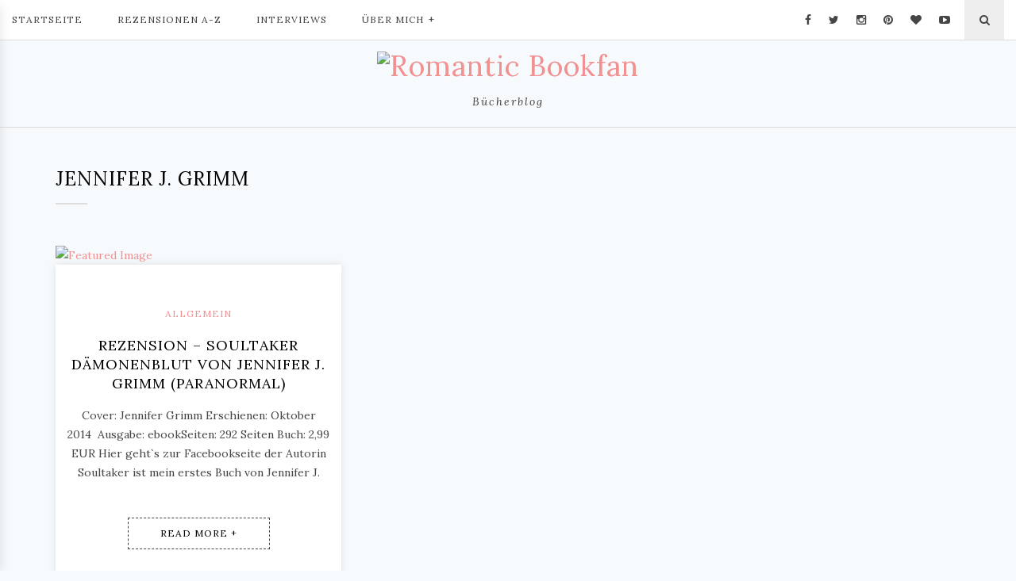

--- FILE ---
content_type: text/html; charset=UTF-8
request_url: https://romanticbookfan.de/tag/jennifer-j-grimm/
body_size: 9232
content:
<!DOCTYPE HTML>
<html lang="de">
<head>
    <meta charset="UTF-8"/>
	<meta http-equiv="X-UA-Compatible" content="IE=edge"/>
	<meta name="viewport" content="width=device-width, initial-scale=1"/>
<meta name='robots' content='index, follow, max-image-preview:large, max-snippet:-1, max-video-preview:-1' />
	<style>img:is([sizes="auto" i], [sizes^="auto," i]) { contain-intrinsic-size: 3000px 1500px }</style>
	
	<!-- This site is optimized with the Yoast SEO plugin v24.2 - https://yoast.com/wordpress/plugins/seo/ -->
	<title>Jennifer J. Grimm Archive - Romantic Bookfan</title>
	<link rel="canonical" href="https://romanticbookfan.de/tag/jennifer-j-grimm/" />
	<meta property="og:locale" content="de_DE" />
	<meta property="og:type" content="article" />
	<meta property="og:title" content="Jennifer J. Grimm Archive - Romantic Bookfan" />
	<meta property="og:url" content="https://romanticbookfan.de/tag/jennifer-j-grimm/" />
	<meta property="og:site_name" content="Romantic Bookfan" />
	<meta name="twitter:card" content="summary_large_image" />
	<script type="application/ld+json" class="yoast-schema-graph">{"@context":"https://schema.org","@graph":[{"@type":"CollectionPage","@id":"https://romanticbookfan.de/tag/jennifer-j-grimm/","url":"https://romanticbookfan.de/tag/jennifer-j-grimm/","name":"Jennifer J. Grimm Archive - Romantic Bookfan","isPartOf":{"@id":"https://romanticbookfan.de/#website"},"primaryImageOfPage":{"@id":"https://romanticbookfan.de/tag/jennifer-j-grimm/#primaryimage"},"image":{"@id":"https://romanticbookfan.de/tag/jennifer-j-grimm/#primaryimage"},"thumbnailUrl":"https://romanticbookfan.de/wp-content/uploads/2014/12/soultaker.jpg","breadcrumb":{"@id":"https://romanticbookfan.de/tag/jennifer-j-grimm/#breadcrumb"},"inLanguage":"de"},{"@type":"ImageObject","inLanguage":"de","@id":"https://romanticbookfan.de/tag/jennifer-j-grimm/#primaryimage","url":"https://romanticbookfan.de/wp-content/uploads/2014/12/soultaker.jpg","contentUrl":"https://romanticbookfan.de/wp-content/uploads/2014/12/soultaker.jpg","width":194,"height":297},{"@type":"BreadcrumbList","@id":"https://romanticbookfan.de/tag/jennifer-j-grimm/#breadcrumb","itemListElement":[{"@type":"ListItem","position":1,"name":"Startseite","item":"https://romanticbookfan.de/"},{"@type":"ListItem","position":2,"name":"Jennifer J. Grimm"}]},{"@type":"WebSite","@id":"https://romanticbookfan.de/#website","url":"https://romanticbookfan.de/","name":"Romantic Bookfan","description":"Bücherblog","potentialAction":[{"@type":"SearchAction","target":{"@type":"EntryPoint","urlTemplate":"https://romanticbookfan.de/?s={search_term_string}"},"query-input":{"@type":"PropertyValueSpecification","valueRequired":true,"valueName":"search_term_string"}}],"inLanguage":"de"}]}</script>
	<!-- / Yoast SEO plugin. -->


<link rel='dns-prefetch' href='//fonts.googleapis.com' />
<link rel="alternate" type="application/rss+xml" title="Romantic Bookfan  &raquo; Feed" href="https://romanticbookfan.de/feed/" />
<link rel="alternate" type="application/rss+xml" title="Romantic Bookfan  &raquo; Kommentar-Feed" href="https://romanticbookfan.de/comments/feed/" />
<link rel="alternate" type="application/rss+xml" title="Romantic Bookfan  &raquo; Jennifer J. Grimm Schlagwort-Feed" href="https://romanticbookfan.de/tag/jennifer-j-grimm/feed/" />
<script type="text/javascript">
/* <![CDATA[ */
window._wpemojiSettings = {"baseUrl":"https:\/\/s.w.org\/images\/core\/emoji\/15.0.3\/72x72\/","ext":".png","svgUrl":"https:\/\/s.w.org\/images\/core\/emoji\/15.0.3\/svg\/","svgExt":".svg","source":{"concatemoji":"https:\/\/romanticbookfan.de\/wp-includes\/js\/wp-emoji-release.min.js?ver=6.7.4"}};
/*! This file is auto-generated */
!function(i,n){var o,s,e;function c(e){try{var t={supportTests:e,timestamp:(new Date).valueOf()};sessionStorage.setItem(o,JSON.stringify(t))}catch(e){}}function p(e,t,n){e.clearRect(0,0,e.canvas.width,e.canvas.height),e.fillText(t,0,0);var t=new Uint32Array(e.getImageData(0,0,e.canvas.width,e.canvas.height).data),r=(e.clearRect(0,0,e.canvas.width,e.canvas.height),e.fillText(n,0,0),new Uint32Array(e.getImageData(0,0,e.canvas.width,e.canvas.height).data));return t.every(function(e,t){return e===r[t]})}function u(e,t,n){switch(t){case"flag":return n(e,"\ud83c\udff3\ufe0f\u200d\u26a7\ufe0f","\ud83c\udff3\ufe0f\u200b\u26a7\ufe0f")?!1:!n(e,"\ud83c\uddfa\ud83c\uddf3","\ud83c\uddfa\u200b\ud83c\uddf3")&&!n(e,"\ud83c\udff4\udb40\udc67\udb40\udc62\udb40\udc65\udb40\udc6e\udb40\udc67\udb40\udc7f","\ud83c\udff4\u200b\udb40\udc67\u200b\udb40\udc62\u200b\udb40\udc65\u200b\udb40\udc6e\u200b\udb40\udc67\u200b\udb40\udc7f");case"emoji":return!n(e,"\ud83d\udc26\u200d\u2b1b","\ud83d\udc26\u200b\u2b1b")}return!1}function f(e,t,n){var r="undefined"!=typeof WorkerGlobalScope&&self instanceof WorkerGlobalScope?new OffscreenCanvas(300,150):i.createElement("canvas"),a=r.getContext("2d",{willReadFrequently:!0}),o=(a.textBaseline="top",a.font="600 32px Arial",{});return e.forEach(function(e){o[e]=t(a,e,n)}),o}function t(e){var t=i.createElement("script");t.src=e,t.defer=!0,i.head.appendChild(t)}"undefined"!=typeof Promise&&(o="wpEmojiSettingsSupports",s=["flag","emoji"],n.supports={everything:!0,everythingExceptFlag:!0},e=new Promise(function(e){i.addEventListener("DOMContentLoaded",e,{once:!0})}),new Promise(function(t){var n=function(){try{var e=JSON.parse(sessionStorage.getItem(o));if("object"==typeof e&&"number"==typeof e.timestamp&&(new Date).valueOf()<e.timestamp+604800&&"object"==typeof e.supportTests)return e.supportTests}catch(e){}return null}();if(!n){if("undefined"!=typeof Worker&&"undefined"!=typeof OffscreenCanvas&&"undefined"!=typeof URL&&URL.createObjectURL&&"undefined"!=typeof Blob)try{var e="postMessage("+f.toString()+"("+[JSON.stringify(s),u.toString(),p.toString()].join(",")+"));",r=new Blob([e],{type:"text/javascript"}),a=new Worker(URL.createObjectURL(r),{name:"wpTestEmojiSupports"});return void(a.onmessage=function(e){c(n=e.data),a.terminate(),t(n)})}catch(e){}c(n=f(s,u,p))}t(n)}).then(function(e){for(var t in e)n.supports[t]=e[t],n.supports.everything=n.supports.everything&&n.supports[t],"flag"!==t&&(n.supports.everythingExceptFlag=n.supports.everythingExceptFlag&&n.supports[t]);n.supports.everythingExceptFlag=n.supports.everythingExceptFlag&&!n.supports.flag,n.DOMReady=!1,n.readyCallback=function(){n.DOMReady=!0}}).then(function(){return e}).then(function(){var e;n.supports.everything||(n.readyCallback(),(e=n.source||{}).concatemoji?t(e.concatemoji):e.wpemoji&&e.twemoji&&(t(e.twemoji),t(e.wpemoji)))}))}((window,document),window._wpemojiSettings);
/* ]]> */
</script>
<style id='wp-emoji-styles-inline-css' type='text/css'>

	img.wp-smiley, img.emoji {
		display: inline !important;
		border: none !important;
		box-shadow: none !important;
		height: 1em !important;
		width: 1em !important;
		margin: 0 0.07em !important;
		vertical-align: -0.1em !important;
		background: none !important;
		padding: 0 !important;
	}
</style>
<link rel='stylesheet' id='wp-block-library-css' href='https://romanticbookfan.de/wp-includes/css/dist/block-library/style.min.css?ver=6.7.4' type='text/css' media='all' />
<style id='classic-theme-styles-inline-css' type='text/css'>
/*! This file is auto-generated */
.wp-block-button__link{color:#fff;background-color:#32373c;border-radius:9999px;box-shadow:none;text-decoration:none;padding:calc(.667em + 2px) calc(1.333em + 2px);font-size:1.125em}.wp-block-file__button{background:#32373c;color:#fff;text-decoration:none}
</style>
<style id='global-styles-inline-css' type='text/css'>
:root{--wp--preset--aspect-ratio--square: 1;--wp--preset--aspect-ratio--4-3: 4/3;--wp--preset--aspect-ratio--3-4: 3/4;--wp--preset--aspect-ratio--3-2: 3/2;--wp--preset--aspect-ratio--2-3: 2/3;--wp--preset--aspect-ratio--16-9: 16/9;--wp--preset--aspect-ratio--9-16: 9/16;--wp--preset--color--black: #000000;--wp--preset--color--cyan-bluish-gray: #abb8c3;--wp--preset--color--white: #ffffff;--wp--preset--color--pale-pink: #f78da7;--wp--preset--color--vivid-red: #cf2e2e;--wp--preset--color--luminous-vivid-orange: #ff6900;--wp--preset--color--luminous-vivid-amber: #fcb900;--wp--preset--color--light-green-cyan: #7bdcb5;--wp--preset--color--vivid-green-cyan: #00d084;--wp--preset--color--pale-cyan-blue: #8ed1fc;--wp--preset--color--vivid-cyan-blue: #0693e3;--wp--preset--color--vivid-purple: #9b51e0;--wp--preset--gradient--vivid-cyan-blue-to-vivid-purple: linear-gradient(135deg,rgba(6,147,227,1) 0%,rgb(155,81,224) 100%);--wp--preset--gradient--light-green-cyan-to-vivid-green-cyan: linear-gradient(135deg,rgb(122,220,180) 0%,rgb(0,208,130) 100%);--wp--preset--gradient--luminous-vivid-amber-to-luminous-vivid-orange: linear-gradient(135deg,rgba(252,185,0,1) 0%,rgba(255,105,0,1) 100%);--wp--preset--gradient--luminous-vivid-orange-to-vivid-red: linear-gradient(135deg,rgba(255,105,0,1) 0%,rgb(207,46,46) 100%);--wp--preset--gradient--very-light-gray-to-cyan-bluish-gray: linear-gradient(135deg,rgb(238,238,238) 0%,rgb(169,184,195) 100%);--wp--preset--gradient--cool-to-warm-spectrum: linear-gradient(135deg,rgb(74,234,220) 0%,rgb(151,120,209) 20%,rgb(207,42,186) 40%,rgb(238,44,130) 60%,rgb(251,105,98) 80%,rgb(254,248,76) 100%);--wp--preset--gradient--blush-light-purple: linear-gradient(135deg,rgb(255,206,236) 0%,rgb(152,150,240) 100%);--wp--preset--gradient--blush-bordeaux: linear-gradient(135deg,rgb(254,205,165) 0%,rgb(254,45,45) 50%,rgb(107,0,62) 100%);--wp--preset--gradient--luminous-dusk: linear-gradient(135deg,rgb(255,203,112) 0%,rgb(199,81,192) 50%,rgb(65,88,208) 100%);--wp--preset--gradient--pale-ocean: linear-gradient(135deg,rgb(255,245,203) 0%,rgb(182,227,212) 50%,rgb(51,167,181) 100%);--wp--preset--gradient--electric-grass: linear-gradient(135deg,rgb(202,248,128) 0%,rgb(113,206,126) 100%);--wp--preset--gradient--midnight: linear-gradient(135deg,rgb(2,3,129) 0%,rgb(40,116,252) 100%);--wp--preset--font-size--small: 13px;--wp--preset--font-size--medium: 20px;--wp--preset--font-size--large: 36px;--wp--preset--font-size--x-large: 42px;--wp--preset--spacing--20: 0.44rem;--wp--preset--spacing--30: 0.67rem;--wp--preset--spacing--40: 1rem;--wp--preset--spacing--50: 1.5rem;--wp--preset--spacing--60: 2.25rem;--wp--preset--spacing--70: 3.38rem;--wp--preset--spacing--80: 5.06rem;--wp--preset--shadow--natural: 6px 6px 9px rgba(0, 0, 0, 0.2);--wp--preset--shadow--deep: 12px 12px 50px rgba(0, 0, 0, 0.4);--wp--preset--shadow--sharp: 6px 6px 0px rgba(0, 0, 0, 0.2);--wp--preset--shadow--outlined: 6px 6px 0px -3px rgba(255, 255, 255, 1), 6px 6px rgba(0, 0, 0, 1);--wp--preset--shadow--crisp: 6px 6px 0px rgba(0, 0, 0, 1);}:where(.is-layout-flex){gap: 0.5em;}:where(.is-layout-grid){gap: 0.5em;}body .is-layout-flex{display: flex;}.is-layout-flex{flex-wrap: wrap;align-items: center;}.is-layout-flex > :is(*, div){margin: 0;}body .is-layout-grid{display: grid;}.is-layout-grid > :is(*, div){margin: 0;}:where(.wp-block-columns.is-layout-flex){gap: 2em;}:where(.wp-block-columns.is-layout-grid){gap: 2em;}:where(.wp-block-post-template.is-layout-flex){gap: 1.25em;}:where(.wp-block-post-template.is-layout-grid){gap: 1.25em;}.has-black-color{color: var(--wp--preset--color--black) !important;}.has-cyan-bluish-gray-color{color: var(--wp--preset--color--cyan-bluish-gray) !important;}.has-white-color{color: var(--wp--preset--color--white) !important;}.has-pale-pink-color{color: var(--wp--preset--color--pale-pink) !important;}.has-vivid-red-color{color: var(--wp--preset--color--vivid-red) !important;}.has-luminous-vivid-orange-color{color: var(--wp--preset--color--luminous-vivid-orange) !important;}.has-luminous-vivid-amber-color{color: var(--wp--preset--color--luminous-vivid-amber) !important;}.has-light-green-cyan-color{color: var(--wp--preset--color--light-green-cyan) !important;}.has-vivid-green-cyan-color{color: var(--wp--preset--color--vivid-green-cyan) !important;}.has-pale-cyan-blue-color{color: var(--wp--preset--color--pale-cyan-blue) !important;}.has-vivid-cyan-blue-color{color: var(--wp--preset--color--vivid-cyan-blue) !important;}.has-vivid-purple-color{color: var(--wp--preset--color--vivid-purple) !important;}.has-black-background-color{background-color: var(--wp--preset--color--black) !important;}.has-cyan-bluish-gray-background-color{background-color: var(--wp--preset--color--cyan-bluish-gray) !important;}.has-white-background-color{background-color: var(--wp--preset--color--white) !important;}.has-pale-pink-background-color{background-color: var(--wp--preset--color--pale-pink) !important;}.has-vivid-red-background-color{background-color: var(--wp--preset--color--vivid-red) !important;}.has-luminous-vivid-orange-background-color{background-color: var(--wp--preset--color--luminous-vivid-orange) !important;}.has-luminous-vivid-amber-background-color{background-color: var(--wp--preset--color--luminous-vivid-amber) !important;}.has-light-green-cyan-background-color{background-color: var(--wp--preset--color--light-green-cyan) !important;}.has-vivid-green-cyan-background-color{background-color: var(--wp--preset--color--vivid-green-cyan) !important;}.has-pale-cyan-blue-background-color{background-color: var(--wp--preset--color--pale-cyan-blue) !important;}.has-vivid-cyan-blue-background-color{background-color: var(--wp--preset--color--vivid-cyan-blue) !important;}.has-vivid-purple-background-color{background-color: var(--wp--preset--color--vivid-purple) !important;}.has-black-border-color{border-color: var(--wp--preset--color--black) !important;}.has-cyan-bluish-gray-border-color{border-color: var(--wp--preset--color--cyan-bluish-gray) !important;}.has-white-border-color{border-color: var(--wp--preset--color--white) !important;}.has-pale-pink-border-color{border-color: var(--wp--preset--color--pale-pink) !important;}.has-vivid-red-border-color{border-color: var(--wp--preset--color--vivid-red) !important;}.has-luminous-vivid-orange-border-color{border-color: var(--wp--preset--color--luminous-vivid-orange) !important;}.has-luminous-vivid-amber-border-color{border-color: var(--wp--preset--color--luminous-vivid-amber) !important;}.has-light-green-cyan-border-color{border-color: var(--wp--preset--color--light-green-cyan) !important;}.has-vivid-green-cyan-border-color{border-color: var(--wp--preset--color--vivid-green-cyan) !important;}.has-pale-cyan-blue-border-color{border-color: var(--wp--preset--color--pale-cyan-blue) !important;}.has-vivid-cyan-blue-border-color{border-color: var(--wp--preset--color--vivid-cyan-blue) !important;}.has-vivid-purple-border-color{border-color: var(--wp--preset--color--vivid-purple) !important;}.has-vivid-cyan-blue-to-vivid-purple-gradient-background{background: var(--wp--preset--gradient--vivid-cyan-blue-to-vivid-purple) !important;}.has-light-green-cyan-to-vivid-green-cyan-gradient-background{background: var(--wp--preset--gradient--light-green-cyan-to-vivid-green-cyan) !important;}.has-luminous-vivid-amber-to-luminous-vivid-orange-gradient-background{background: var(--wp--preset--gradient--luminous-vivid-amber-to-luminous-vivid-orange) !important;}.has-luminous-vivid-orange-to-vivid-red-gradient-background{background: var(--wp--preset--gradient--luminous-vivid-orange-to-vivid-red) !important;}.has-very-light-gray-to-cyan-bluish-gray-gradient-background{background: var(--wp--preset--gradient--very-light-gray-to-cyan-bluish-gray) !important;}.has-cool-to-warm-spectrum-gradient-background{background: var(--wp--preset--gradient--cool-to-warm-spectrum) !important;}.has-blush-light-purple-gradient-background{background: var(--wp--preset--gradient--blush-light-purple) !important;}.has-blush-bordeaux-gradient-background{background: var(--wp--preset--gradient--blush-bordeaux) !important;}.has-luminous-dusk-gradient-background{background: var(--wp--preset--gradient--luminous-dusk) !important;}.has-pale-ocean-gradient-background{background: var(--wp--preset--gradient--pale-ocean) !important;}.has-electric-grass-gradient-background{background: var(--wp--preset--gradient--electric-grass) !important;}.has-midnight-gradient-background{background: var(--wp--preset--gradient--midnight) !important;}.has-small-font-size{font-size: var(--wp--preset--font-size--small) !important;}.has-medium-font-size{font-size: var(--wp--preset--font-size--medium) !important;}.has-large-font-size{font-size: var(--wp--preset--font-size--large) !important;}.has-x-large-font-size{font-size: var(--wp--preset--font-size--x-large) !important;}
:where(.wp-block-post-template.is-layout-flex){gap: 1.25em;}:where(.wp-block-post-template.is-layout-grid){gap: 1.25em;}
:where(.wp-block-columns.is-layout-flex){gap: 2em;}:where(.wp-block-columns.is-layout-grid){gap: 2em;}
:root :where(.wp-block-pullquote){font-size: 1.5em;line-height: 1.6;}
</style>
<link rel='stylesheet' id='contact-form-7-css' href='https://romanticbookfan.de/wp-content/plugins/contact-form-7/includes/css/styles.css?ver=6.0.3' type='text/css' media='all' />
<link rel='stylesheet' id='ppress-frontend-css' href='https://romanticbookfan.de/wp-content/plugins/wp-user-avatar/assets/css/frontend.min.css?ver=4.15.21' type='text/css' media='all' />
<link rel='stylesheet' id='ppress-flatpickr-css' href='https://romanticbookfan.de/wp-content/plugins/wp-user-avatar/assets/flatpickr/flatpickr.min.css?ver=4.15.21' type='text/css' media='all' />
<link rel='stylesheet' id='ppress-select2-css' href='https://romanticbookfan.de/wp-content/plugins/wp-user-avatar/assets/select2/select2.min.css?ver=6.7.4' type='text/css' media='all' />
<link rel='stylesheet' id='lauren-googlefonts-css' href='https://fonts.googleapis.com/css?family=Lora%3A400%2C400i%2C700&#038;subset=latin%2Clatin-ext' type='text/css' media='all' />
<link rel='stylesheet' id='bootstrap-css' href='https://romanticbookfan.de/wp-content/themes/lauren/libs/bootstrap/css/bootstrap.min.css?ver=6.7.4' type='text/css' media='all' />
<link rel='stylesheet' id='font-awesome-css' href='https://romanticbookfan.de/wp-content/themes/lauren/libs/font-awesome/css/font-awesome.min.css?ver=6.7.4' type='text/css' media='all' />
<link rel='stylesheet' id='chosen-min-css' href='https://romanticbookfan.de/wp-content/themes/lauren/libs/chosen/chosen.min.css?ver=6.7.4' type='text/css' media='all' />
<link rel='stylesheet' id='owl-carousel-css' href='https://romanticbookfan.de/wp-content/themes/lauren/libs/owl/owl.carousel.css?ver=6.7.4' type='text/css' media='all' />
<link rel='stylesheet' id='lauren-style-css' href='https://romanticbookfan.de/wp-content/themes/lauren/style.css?ver=6.7.4' type='text/css' media='all' />
<style id='lauren-style-inline-css' type='text/css'>

            .site-branding {
                padding-top: 10px;
            }
            .site-branding {
                padding-bottom: 20px;
            }Element {
}
.promobox-item .link-promobox {
    letter-spacing: 1px;
    text-transform: uppercase;
    padding: 10px 20px;
    position: absolute;
    left: 50%;
    top: 50%;
    -webkit-transform: translateX(-50%) translateY(-50%);
    -ms-transform: translateX(-50%) translateY(-50%);
    -o-transform: translateX(-50%) translateY(-50%);
    transform: translateX(-50%) translateY(-50%);
    -webkit-transition: all 0.5s ease 0s;
    -o-transition: all 0.5s ease 0s;
    transition: all 0.5s ease 0s;
    z-index: 2;
    color: #000;
    background: #fff;
    padding: 8px 30px;
    white-space: nowrap;
  
}
</style>
<link rel='stylesheet' id='wpgdprc-front-css-css' href='https://romanticbookfan.de/wp-content/plugins/wp-gdpr-compliance/Assets/css/front.css?ver=1707400524' type='text/css' media='all' />
<style id='wpgdprc-front-css-inline-css' type='text/css'>
:root{--wp-gdpr--bar--background-color: #000000;--wp-gdpr--bar--color: #ffffff;--wp-gdpr--button--background-color: #000000;--wp-gdpr--button--background-color--darken: #000000;--wp-gdpr--button--color: #ffffff;}
</style>
<script type="text/javascript" src="https://romanticbookfan.de/wp-includes/js/jquery/jquery.min.js?ver=3.7.1" id="jquery-core-js"></script>
<script type="text/javascript" src="https://romanticbookfan.de/wp-includes/js/jquery/jquery-migrate.min.js?ver=3.4.1" id="jquery-migrate-js"></script>
<script type="text/javascript" src="https://romanticbookfan.de/wp-content/plugins/revslider/public/assets/js/rbtools.min.js?ver=6.6.15" async id="tp-tools-js"></script>
<script type="text/javascript" src="https://romanticbookfan.de/wp-content/plugins/revslider/public/assets/js/rs6.min.js?ver=6.6.15" async id="revmin-js"></script>
<script type="text/javascript" src="https://romanticbookfan.de/wp-content/plugins/wp-user-avatar/assets/flatpickr/flatpickr.min.js?ver=4.15.21" id="ppress-flatpickr-js"></script>
<script type="text/javascript" src="https://romanticbookfan.de/wp-content/plugins/wp-user-avatar/assets/select2/select2.min.js?ver=4.15.21" id="ppress-select2-js"></script>
<script type="text/javascript" id="wpgdprc-front-js-js-extra">
/* <![CDATA[ */
var wpgdprcFront = {"ajaxUrl":"https:\/\/romanticbookfan.de\/wp-admin\/admin-ajax.php","ajaxNonce":"446172dead","ajaxArg":"security","pluginPrefix":"wpgdprc","blogId":"1","isMultiSite":"","locale":"de_DE","showSignUpModal":"","showFormModal":"","cookieName":"wpgdprc-consent","consentVersion":"","path":"\/","prefix":"wpgdprc"};
/* ]]> */
</script>
<script type="text/javascript" src="https://romanticbookfan.de/wp-content/plugins/wp-gdpr-compliance/Assets/js/front.min.js?ver=1707400524" id="wpgdprc-front-js-js"></script>
<link rel="https://api.w.org/" href="https://romanticbookfan.de/wp-json/" /><link rel="alternate" title="JSON" type="application/json" href="https://romanticbookfan.de/wp-json/wp/v2/tags/608" /><link rel="EditURI" type="application/rsd+xml" title="RSD" href="https://romanticbookfan.de/xmlrpc.php?rsd" />
<meta name="generator" content="WordPress 6.7.4" />
<style type="text/css">.recentcomments a{display:inline !important;padding:0 !important;margin:0 !important;}</style><style type="text/css" id="custom-background-css">
body.custom-background { background-color: #f7fafc; }
</style>
	<meta name="generator" content="Powered by Slider Revolution 6.6.15 - responsive, Mobile-Friendly Slider Plugin for WordPress with comfortable drag and drop interface." />
<link rel="icon" href="https://romanticbookfan.de/wp-content/uploads/2018/05/cropped-bloghintergrund-512-512-32x32.jpg" sizes="32x32" />
<link rel="icon" href="https://romanticbookfan.de/wp-content/uploads/2018/05/cropped-bloghintergrund-512-512-192x192.jpg" sizes="192x192" />
<link rel="apple-touch-icon" href="https://romanticbookfan.de/wp-content/uploads/2018/05/cropped-bloghintergrund-512-512-180x180.jpg" />
<meta name="msapplication-TileImage" content="https://romanticbookfan.de/wp-content/uploads/2018/05/cropped-bloghintergrund-512-512-270x270.jpg" />
<script>function setREVStartSize(e){
			//window.requestAnimationFrame(function() {
				window.RSIW = window.RSIW===undefined ? window.innerWidth : window.RSIW;
				window.RSIH = window.RSIH===undefined ? window.innerHeight : window.RSIH;
				try {
					var pw = document.getElementById(e.c).parentNode.offsetWidth,
						newh;
					pw = pw===0 || isNaN(pw) || (e.l=="fullwidth" || e.layout=="fullwidth") ? window.RSIW : pw;
					e.tabw = e.tabw===undefined ? 0 : parseInt(e.tabw);
					e.thumbw = e.thumbw===undefined ? 0 : parseInt(e.thumbw);
					e.tabh = e.tabh===undefined ? 0 : parseInt(e.tabh);
					e.thumbh = e.thumbh===undefined ? 0 : parseInt(e.thumbh);
					e.tabhide = e.tabhide===undefined ? 0 : parseInt(e.tabhide);
					e.thumbhide = e.thumbhide===undefined ? 0 : parseInt(e.thumbhide);
					e.mh = e.mh===undefined || e.mh=="" || e.mh==="auto" ? 0 : parseInt(e.mh,0);
					if(e.layout==="fullscreen" || e.l==="fullscreen")
						newh = Math.max(e.mh,window.RSIH);
					else{
						e.gw = Array.isArray(e.gw) ? e.gw : [e.gw];
						for (var i in e.rl) if (e.gw[i]===undefined || e.gw[i]===0) e.gw[i] = e.gw[i-1];
						e.gh = e.el===undefined || e.el==="" || (Array.isArray(e.el) && e.el.length==0)? e.gh : e.el;
						e.gh = Array.isArray(e.gh) ? e.gh : [e.gh];
						for (var i in e.rl) if (e.gh[i]===undefined || e.gh[i]===0) e.gh[i] = e.gh[i-1];
											
						var nl = new Array(e.rl.length),
							ix = 0,
							sl;
						e.tabw = e.tabhide>=pw ? 0 : e.tabw;
						e.thumbw = e.thumbhide>=pw ? 0 : e.thumbw;
						e.tabh = e.tabhide>=pw ? 0 : e.tabh;
						e.thumbh = e.thumbhide>=pw ? 0 : e.thumbh;
						for (var i in e.rl) nl[i] = e.rl[i]<window.RSIW ? 0 : e.rl[i];
						sl = nl[0];
						for (var i in nl) if (sl>nl[i] && nl[i]>0) { sl = nl[i]; ix=i;}
						var m = pw>(e.gw[ix]+e.tabw+e.thumbw) ? 1 : (pw-(e.tabw+e.thumbw)) / (e.gw[ix]);
						newh =  (e.gh[ix] * m) + (e.tabh + e.thumbh);
					}
					var el = document.getElementById(e.c);
					if (el!==null && el) el.style.height = newh+"px";
					el = document.getElementById(e.c+"_wrapper");
					if (el!==null && el) {
						el.style.height = newh+"px";
						el.style.display = "block";
					}
				} catch(e){
					console.log("Failure at Presize of Slider:" + e)
				}
			//});
		  };</script>
	<!-- Global site tag (gtag.js) - Google Analytics -->
<script async src="https://www.googletagmanager.com/gtag/js?id=UA-33478456-1"></script>
<script>
  window.dataLayer = window.dataLayer || [];
  function gtag(){dataLayer.push(arguments);}
  gtag('js', new Date());

gtag('config', 'UA-33478456-1', { 'anonymize_ip': true });
</script>
	</head>
<body class="archive tag tag-jennifer-j-grimm tag-608 custom-background">    
    <header id="lauren-header" class="header"> 
        <div class="header-wrapper">
            <div class="wrapper-container">
                <div class="row">
                    <div class="col-md-9 col-sm-2 col-xs-2 header-left">
                        <div class="lauren-menu-top">
                            <a href="javascript:void(0)" class="toggle-mainmenu">
                                <i class="fa fa-bars" aria-hidden="true"></i>
                            </a>
                            <div id="nav-wrapper" class="nav-main">
                                <ul id="menu-menu" class="clone-main-menu main-menu"><li id="menu-item-14614" class="menu-item menu-item-type-custom menu-item-object-custom menu-item-home menu-item-14614"><a title="Startseite" href="https://romanticbookfan.de/">Startseite</a></li>
<li id="menu-item-14622" class="menu-item menu-item-type-post_type menu-item-object-page menu-item-14622"><a title="Rezensionen A-Z" href="https://romanticbookfan.de/rezensionen-nach-alphabet/">Rezensionen A-Z</a></li>
<li id="menu-item-14620" class="menu-item menu-item-type-post_type menu-item-object-page menu-item-14620"><a title="Interviews" href="https://romanticbookfan.de/interviews/">Interviews</a></li>
<li id="menu-item-14623" class="menu-item menu-item-type-post_type menu-item-object-page menu-item-has-children menu-item-14623 dropdown"><a title="Über mich" href="https://romanticbookfan.de/ueber-mich/" data-toggle="dropdown" class="dropdown-toggle" aria-haspopup="true">Über mich <span class="caret"></span></a>
<ul role="menu" class="sub-menu">
	<li id="menu-item-14916" class="menu-item menu-item-type-post_type menu-item-object-page menu-item-14916"><a title="Kontaktformular" href="https://romanticbookfan.de/ueber-mich/kontaktformular/">Kontaktformular</a></li>
</ul>
</li>
</ul>                            </div>
                        </div>
                    </div>
                    <div class="col-md-3 col-sm-10 col-xs-10 header-right">
                                                <div class="search-header">
                            <span class="touch-search"><i class="fa fa-search"></i></span>
                            <div class="search-box">
                                <div class="inner-search">
                                    <span class="close-touch"><i class="fa fa-close"></i></span>
                                    <form role="search" method="get" class="searchform" action="https://romanticbookfan.de/">
	<input type="text" class="text" placeholder="Hier Suchwort eingeben &amp; Enter drücken." name="s" />
</form>                   
                                </div>
                            </div>
                        </div>
                                                                        <div class="socials-header">
                            <a class="social-icon" href="https://www.facebook.com/romanticbookfan/" target="_blank"><i class="fa fa-facebook"></i></a>                            <a class="social-icon" href="https://twitter.com/fantasybookfan" target="_blank"><i class="fa fa-twitter"></i></a>                            <a class="social-icon" href="https://www.instagram.com/romantic_bookfan/" target="_blank"><i class="fa fa-instagram"></i></a>                            <a class="social-icon" href="https://www.pinterest.de/romanticbookfan/" target="_blank"><i class="fa fa-pinterest"></i></a>                            <a class="social-icon" href="https://www.bloglovin.com/blogs/romantic-book-fan-4086837" target="_blank"><i class="fa fa-heart"></i></a>                                                                                    <a class="social-icon" href="https://www.youtube.com/channel/UCoZ37ODxBgwlOC8-A8jIHjQ" target="_blank"><i class="fa fa-youtube-play"></i></a>                                                                                                            </div>
                                            </div>
                </div>
            </div>
        </div>
        <div class="site-branding">
            <div class="wrapper-container">
                <h1 class="logo">
                                        <a href="https://romanticbookfan.de/"><img src="https://romanticbookfan.de/wp-content/uploads/2019/01/header-jan19-png.png" alt="Romantic Bookfan " /></a>
                </h1>
		                                    				<p class="site-description">Bücherblog</p>
    			            </div>
        </div><!-- .site-branding -->
    </header>
    <div id="lauren-primary"  class="no_menu_sticky">
		<div class="main-contaier">
    <div class="container">
        <div class="archive-box main-blog">
                    <h3>Jennifer J. Grimm</h3>
                </div>
        <div class="row">
            <div class="col-md-12">
            <div class="lauren-blogs blog-grid grid-3col">
    <div class="row">
        
        <article class="item-blog col-md-4 col-sm-6 post-1199 post type-post status-publish format-standard has-post-thumbnail hentry category-allgemein tag-4-5-kleeblaetter tag-ebook tag-jennifer-j-grimm tag-paranormal tag-rezension">
                            <div class="post-format post-standard">
                    <a href="https://romanticbookfan.de/2014/12/rezension-soultaker-daemonenblu/"><img src="https://romanticbookfan.de/wp-content/uploads/2014/12/soultaker.jpg" alt="Featured Image" /></a>
            </div>
                <div class="post-info">
                                <div class="post-cat"><a href="https://romanticbookfan.de/category/allgemein/" rel="category tag">Allgemein</a></div>
                                <h3 class="post-title"><a href="https://romanticbookfan.de/2014/12/rezension-soultaker-daemonenblu/">Rezension &#8211; Soultaker Dämonenblut von Jennifer J. Grimm (paranormal)</a></h3>
                <div class="post-content">Cover: Jennifer Grimm Erschienen: Oktober 2014&nbsp; Ausgabe: ebookSeiten: 292 Seiten Buch: 2,99 EUR&nbsp;Hier geht`s zur Facebookseite der Autorin Soultaker ist mein erstes Buch von Jennifer J. </div>
                <a class="readmore" href="https://romanticbookfan.de/2014/12/rezension-soultaker-daemonenblu/">Read More +</a>
            </div>
        </article>
        </div>
</div>


            </div>
                    </div>
    </div>
</div>
    </div><!-- #lauren-primary -->
    <footer id="lauren-footer">
        <div class="container">
                        <div class="instagram-footer">
                <div id="custom_html-3" class="widget_text widget widget_custom_html"><h4 class="widgettitle">Instagram</h4><div class="textwidget custom-html-widget"><!-- SnapWidget -->
<script src="https://snapwidget.com/js/snapwidget.js"></script>
<iframe src="https://snapwidget.com/embed/535716" class="snapwidget-widget" allowtransparency="true" frameborder="0" scrolling="no" style="border:none; overflow:hidden;  width:100%; "></iframe></div></div>            </div>
                                    <div class="social-footer">
                <a class="social-icon" href="https://www.facebook.com/romanticbookfan/" target="_blank"><i class="fa fa-facebook"></i>Facebook</a>                <a class="social-icon" href="https://twitter.com/fantasybookfan" target="_blank"><i class="fa fa-twitter"></i>Twitter</a>                <a class="social-icon" href="https://www.instagram.com/romantic_bookfan/" target="_blank"><i class="fa fa-instagram"></i>Instagram</a>                <a class="social-icon" href="https://www.pinterest.de/romanticbookfan/" target="_blank"><i class="fa fa-pinterest"></i>Pinterest</a>                <a class="social-icon" href="https://www.bloglovin.com/blogs/romantic-book-fan-4086837" target="_blank"><i class="fa fa-heart"></i>Bloglovin</a>                                <a class="social-icon" href="https://www.youtube.com/channel/UCoZ37ODxBgwlOC8-A8jIHjQ" target="_blank"><i class="fa fa-youtube-play"></i>Youtube</a>                                                                            </div>
                                        <div class="text-copyright"><p><a href="/impressum/">Impressum</a> | <a href="/datenschutzerklaerung/"> Datenschutz</a> | <a href="/ueber-mich/kontaktformular/"> Kontaktformular</a></p></div>
                    </div>
    </footer>
    
		<script>
			window.RS_MODULES = window.RS_MODULES || {};
			window.RS_MODULES.modules = window.RS_MODULES.modules || {};
			window.RS_MODULES.waiting = window.RS_MODULES.waiting || [];
			window.RS_MODULES.defered = false;
			window.RS_MODULES.moduleWaiting = window.RS_MODULES.moduleWaiting || {};
			window.RS_MODULES.type = 'compiled';
		</script>
		<link rel='stylesheet' id='rs-plugin-settings-css' href='https://romanticbookfan.de/wp-content/plugins/revslider/public/assets/css/rs6.css?ver=6.6.15' type='text/css' media='all' />
<style id='rs-plugin-settings-inline-css' type='text/css'>
#rs-demo-id {}
</style>
<script type="text/javascript" src="https://romanticbookfan.de/wp-includes/js/dist/hooks.min.js?ver=4d63a3d491d11ffd8ac6" id="wp-hooks-js"></script>
<script type="text/javascript" src="https://romanticbookfan.de/wp-includes/js/dist/i18n.min.js?ver=5e580eb46a90c2b997e6" id="wp-i18n-js"></script>
<script type="text/javascript" id="wp-i18n-js-after">
/* <![CDATA[ */
wp.i18n.setLocaleData( { 'text direction\u0004ltr': [ 'ltr' ] } );
/* ]]> */
</script>
<script type="text/javascript" src="https://romanticbookfan.de/wp-content/plugins/contact-form-7/includes/swv/js/index.js?ver=6.0.3" id="swv-js"></script>
<script type="text/javascript" id="contact-form-7-js-translations">
/* <![CDATA[ */
( function( domain, translations ) {
	var localeData = translations.locale_data[ domain ] || translations.locale_data.messages;
	localeData[""].domain = domain;
	wp.i18n.setLocaleData( localeData, domain );
} )( "contact-form-7", {"translation-revision-date":"2025-02-03 17:24:24+0000","generator":"GlotPress\/4.0.1","domain":"messages","locale_data":{"messages":{"":{"domain":"messages","plural-forms":"nplurals=2; plural=n != 1;","lang":"de"},"This contact form is placed in the wrong place.":["Dieses Kontaktformular wurde an der falschen Stelle platziert."],"Error:":["Fehler:"]}},"comment":{"reference":"includes\/js\/index.js"}} );
/* ]]> */
</script>
<script type="text/javascript" id="contact-form-7-js-before">
/* <![CDATA[ */
var wpcf7 = {
    "api": {
        "root": "https:\/\/romanticbookfan.de\/wp-json\/",
        "namespace": "contact-form-7\/v1"
    }
};
/* ]]> */
</script>
<script type="text/javascript" src="https://romanticbookfan.de/wp-content/plugins/contact-form-7/includes/js/index.js?ver=6.0.3" id="contact-form-7-js"></script>
<script type="text/javascript" id="ppress-frontend-script-js-extra">
/* <![CDATA[ */
var pp_ajax_form = {"ajaxurl":"https:\/\/romanticbookfan.de\/wp-admin\/admin-ajax.php","confirm_delete":"Are you sure?","deleting_text":"Deleting...","deleting_error":"An error occurred. Please try again.","nonce":"1e728de12a","disable_ajax_form":"false","is_checkout":"0","is_checkout_tax_enabled":"0","is_checkout_autoscroll_enabled":"true"};
/* ]]> */
</script>
<script type="text/javascript" src="https://romanticbookfan.de/wp-content/plugins/wp-user-avatar/assets/js/frontend.min.js?ver=4.15.21" id="ppress-frontend-script-js"></script>
<script type="text/javascript" src="https://romanticbookfan.de/wp-content/themes/lauren/libs/fitvids/fitvids.js?ver=6.7.4" id="fitvids-js"></script>
<script type="text/javascript" src="https://romanticbookfan.de/wp-includes/js/imagesloaded.min.js?ver=5.0.0" id="imagesloaded-js"></script>
<script type="text/javascript" src="https://romanticbookfan.de/wp-includes/js/masonry.min.js?ver=4.2.2" id="masonry-js"></script>
<script type="text/javascript" src="https://romanticbookfan.de/wp-content/themes/lauren/libs/owl/owl.carousel.min.js?ver=6.7.4" id="owl-carousel-js"></script>
<script type="text/javascript" src="https://romanticbookfan.de/wp-content/themes/lauren/libs/chosen/chosen.jquery.min.js?ver=6.7.4" id="chosen-js"></script>
<script type="text/javascript" src="https://romanticbookfan.de/wp-content/themes/lauren/assets/js/lauren-scripts.js?ver=6.7.4" id="lauren-scripts-js"></script>
</body>
</html>

--- FILE ---
content_type: text/css
request_url: https://romanticbookfan.de/wp-content/themes/lauren/style.css?ver=6.7.4
body_size: 7721
content:
/*------------------------------------------------------------------/*
Theme Name: Lauren
Theme URI: http://lauren.az-theme.net
Description: A WordPress Theme for Bloggers
Author URI: https://themeforest.net/user/az-theme
Author: AZ Team
Version: 1.0
License: GNU General Public License v2 or later
License URI: http://www.gnu.org/licenses/gpl-2.0.html
Text domain: lauren
Tags: blog
*/
/*--------------------------/*
[Table of contents]
[Color codes]
    Background: #f7f8f9
    Body Color : #454545
    Accent color: #f19191
[Typography]
    Body:       14px/24px Lora, sans-serif;
    Heading:    Lora, sans-serif;
    Input, textarea: 14px/24px Lora, sans-serif;

[Component module]
	/* GENERAL STYLE */
	/* WORDPRESS CORE */
	/* HEADER */
	/* PROMO BOXES */
	/* FEATURE SLIDE */
	/* SHORTCODE */
	/* BLOG */
	/* SINGLE POST */
	/* SIDEBAR */
	/* PAGE */
	/* FOOTER */
	/* MOBILE MENU */
	/* RESPONSIVE */
/*----------------------------------------------------------------*/

/* -----------------------
		GENERAL STYLE
-------------------------- */
body{
	font-family: 'Lora';
	font-size: 14px;
	color: #454545;
	line-height: 24px;
	background: #f7f8f9;
}
h1,h2,h3,h4,h5,h6{
	font-family: 'Lora';
	color: #000;
	margin-top: 0;
	margin-bottom: 20px;
	font-weight: 400;
	letter-spacing: 1px;
}
h1{
	font-size: 36px;
	line-height: 36px;
}
h2{
	font-size: 30px;
	line-height: 35px;
}
h3{
	font-size: 24px;
	line-height: 30px;
}
h4{
	font-size: 18px;
	line-height: 24px;
}
h5{
	font-size: 14px;
	line-height: 24px;
}
a{
	color: #f19191;
	-webkit-transition: all 0.3s ease 0s;
	-o-transition: all 0.3s ease 0s;
	transition: all 0.3s ease 0s;
}
a:hover, a:focus{
	text-decoration: none;
	outline: none;
	color: #000;
}
p{margin-bottom: 25px}
img{
	max-width: 100%;
	height: auto;
}
ul,ol{margin: 0;}
ul ul, ol ol, ul ol, ol ul{padding-left: 30px;}
.az-button, button, .button, input[type="submit"]{
	text-transform: uppercase;
	text-align: center;
	padding: 8px 35px;
	background: #000;
	color: #fff;
	display: inline-block;
	border: none;
	letter-spacing: 1px;
	-webkit-transition: all 0.3s ease 0s;
	-o-transition: all 0.3s ease 0s;
	transition: all 0.3s ease 0s;
}
.az-button:hover, button:hover, .button:hover, input[type="submit"]:hover,
.az-button:focus, button:focus, .button:focus, input[type="submit"]:focus{
	background: #f19191;
	outline: none;
	color: #fff;
}
input[type="text"], input[type="email"], 
input[type="search"], input[type="password"],
textarea{
	border: 1px solid #ddd;
	background: #f7f8f9;
	padding: 7px 15px;
	line-height: 24px;
	color: #888;
	width: 100%;
}
textarea{min-height: 200px;}
::-webkit-input-placeholder {
   color: inherit;
   opacity: 1;
}
:-moz-placeholder {
   color: inherit;
   opacity: 1;  
}
::-moz-placeholder {
   color: inherit;
   opacity: 1;  
}
:-ms-input-placeholder {  
   color: inherit;
   opacity: 1;  
}
iframe{
	max-width: 100%
}
/* Select chosen */
.chosen-container{
  width: 100%!important;
  min-width: 250px;
}
.chosen-container-single .chosen-single{
  box-shadow: none;
  -moz-box-shadow:none;
  -webkit-box-shadow:none;
  background: none;
  border-color: #ddd;
  -webkit-border-radius: 3px;
  -moz-border-radius: 3px;
  -ms-border-radius: 3px;
  -o-border-radius: 3px;
  border-radius: 3px;
  height: 40px;
  padding: 7px 15px;
  color: #888;
}
.chosen-container-active.chosen-with-drop .chosen-single{
  background: none;
  border-color: #ddd;
  box-shadow: none;
  -moz-box-shadow:none;
  -webkit-box-shadow:none;
  border-radius: 0;
  -moz-border-radius: 0;
  -webkit-border-radius: 0;
  -o-border-radius: 0;
}
.chosen-container-single .chosen-single div{width: 25px}
.chosen-container-single .chosen-single div b{
  background: none!important;
}
.chosen-container-single .chosen-single div b:after{
  content: "\f0d7";
  font-family: 'FontAwesome';
  font-size: 14px;
  position: absolute;
  left: 50%;
  top: 50%;
  -webkit-transform: translateY(-50%) translateX(-50%);
  -ms-transform: translateY(-50%) translateX(-50%);
  -o-transform: translateY(-50%) translateX(-50%);
  transform: translateY(-50%) translateX(-50%);
}
.chosen-container .chosen-drop{
  box-shadow: none;
  -moz-box-shadow:none;
  -webkit-box-shadow:none;
  background: #fff;
  border-color: #ddd;
  -webkit-border-radius: 0;
  -moz-border-radius: 0;
  -ms-border-radius: 0;
  -o-border-radius: 0;
  border-radius: 0;
}
.chosen-container-single .chosen-search input[type="text"]{border-color: #ddd;}
.chosen-container .chosen-results li{line-height: 24px;font-family: inherit;}
.chosen-container .chosen-results li.highlighted{
  background-image: none;
  background-color: #f19191;
}
/* Owl */
.owl-nav > div{
	width: 26px;
	height: 50px;
	line-height: 50px;
	text-align: center;
	background: rgba(0,0,0,0.15);
	color: #fff;
	font-size: 20px;
	position: absolute;
	top: 50%;
	-webkit-transform: translateY(-50%);
	-ms-transform: translateY(-50%);
	-o-transform: translateY(-50%);
	transform: translateY(-50%);
	-webkit-transition: all 0.3s ease 0s;
	-o-transition: all 0.3s ease 0s;
	transition: all 0.3s ease 0s;
}
.owl-nav > div.owl-prev{
	left: 0;
}
.owl-nav > div.owl-next{
	right: 0;
}
.owl-nav > div:hover{
	background: #f19191;
}
.owl-dots {
  bottom: 25px;
  position: absolute;
  text-align: center;
  width: 100%;
}
.owl-dots .owl-dot{
	display: inline-block;
	width: 12px;
	height: 12px;
	-webkit-border-radius: 6px;
	-moz-border-radius: 6px;
	-ms-border-radius: 6px;
	-o-border-radius: 6px;
	border-radius: 6px;
	border: 1px solid #fff;
	margin: 0 8px;
}
.owl-dots .owl-dot.active{
	background: #fff;
}
/*-------------------------------*/
/*          WORDPRESS CORE
/*-------------------------------*/
.sticky {
    text-align: center;
}
.gallery-caption {
  text-align: center;
  font-style: italic;
}
.bypostauthor {
    font-style: italic;
}
.alignnone {
    margin: 5px 20px 20px 0;
}
.aligncenter,
div.aligncenter {
    display: block;
    margin: 5px auto 5px auto;
}
.alignright {
    float:right;
    margin: 5px 0 20px 20px;
}
.alignleft {
    float: left;
    margin: 5px 20px 20px 0;
}
a img.alignright {
    float: right;
    margin: 5px 0 20px 20px;
}
a img.alignnone {
    margin: 5px 20px 20px 0;
}
a img.alignleft {
    float: left;
    margin: 5px 20px 20px 0;
}
a img.aligncenter {
    display: block;
    margin-left: auto;
    margin-right: auto
}
.wp-caption {
    max-width: 100%;
    text-align: center;
}
.wp-caption.alignnone {
    margin: 5px 20px 20px 0;
}
.wp-caption.alignleft {
    margin: 5px 20px 20px 0;
}
.wp-caption.alignright {
    margin: 5px 0 20px 20px;
}
.wp-caption img {
    border: 0 none;
    height: auto;
    margin: 0;
    max-width: 100%;
    padding: 0;
    width: auto;
}
.wp-caption p.wp-caption-text {
  font-size: inherit;
  font-style:italic;
  color:inherit;
  line-height: 17px;
  margin: 8px 0 0;
}
table, th, td{
  border: 1px solid #ddd;
}
th, td {
  padding: 0.4em;
  text-align: center;
}
table {
  border-collapse: separate;
  border-spacing: 0;
 border: none;
  margin: 0 0 1.6em;
  table-layout: auto;
  width: 100%;
}
th {
  border-width: 0 1px 1px 1px;
}
td {
  border-width: 0 1px 1px 1px;
}
th {
  border-width: 0 1px 1px 0px;
}
td {
  border-width: 0 1px 1px 0px;
}
tbody tr th{
    font-weight: 400;
}
tbody tr:first-child th{
	border-top-width: 1px;
}
tr td:first-child, tr th:first-child{
  border-left-width: 1px;
}
table tbody tr:first-child td,
table thead tr:first-child th,
table tbody tr:first-child td,
table thead tr:first-child th{
  border-top-width: 1px;
}
table thead + tbody tr:first-child td,
table thead + tbody tr:first-child td,
table tfoot + tbody tr:first-child td{
  border-top-width: 0;
}
blockquote {
  border-left: 5px solid #ddd;
}
label{font-weight: normal;}
dt, dd {
  line-height: inherit;
}
/* ---------------------
		HEADER
--------------------- */
.header-wrapper{
	background: #fff;
	border-bottom: 1px solid #ddd;
}
/* Main menu */
.toggle-mainmenu{
	display: none;
}
.nav-main > ul{
	padding: 0;
}
.nav-main ul li{
	list-style: none;
}
.nav-main ul li a{
	color: inherit;
}
.nav-main ul li a:hover{
	color: #f19191;
}
.nav-main > ul > li{
	display: inline-block;
	margin-right: 40px;
}
.nav-main > ul > li > a{
	padding: 13px 0;
	display: block;
	text-transform: uppercase;
	font-size: 12px;
	letter-spacing: 1px;
}
.nav-main > ul > li > a:hover{color: inherit;}
.nav-main > ul > li > a:after{
	content: "";
	height: 1px;
	width: 0;
	background: #f19191;
	display: block;
	opacity: 0;
	margin-top: -2px;
	-webkit-transition: all 0.3s ease 0s;
	-o-transition: all 0.3s ease 0s;
	transition: all 0.3s ease 0s;
}
.nav-main > ul > li:hover > a:after,
.nav-main .show-submenu > a{
	width: 100%;
	opacity: 1;
}
.nav-main .sub-menu{
	background-color: #fff;
	left: 0;
	min-width: 250px;
	opacity: 0;
	padding: 0;
	position: absolute;
	text-align: left;
	top: 100%;
	-webkit-transform: translateY(50px);
	-ms-transform: translateY(50px);
	-o-transform: translateY(50px);
	transform: translateY(50px);
	-webkit-transition: all 0.3s ease 0s;
	-o-transition: all 0.3s ease 0s;
	transition: all 0.3s ease 0s;
	visibility: hidden;
	z-index: 25;
	-webkit-box-shadow: 0 0 10px rgba(0, 0, 0, 0.1);
	box-shadow: 0 0 10px rgba(0, 0, 0, 0.1);
	margin-top: 2px;
}
.nav-main .sub-menu .sub-menu{
  top: 0;
  left: 100%;
  margin-top: 0;
}
.nav-main .show-submenu > .sub-menu {
  opacity: 1;
  visibility: visible;
  -webkit-transform: translateY(0);
  -ms-transform: translateY(0);
  -o-transform: translateY(0);
  transform: translateY(0);
}
.nav-main .sub-menu li{
  	display: block;
	font-style: italic;
	line-height: 24px;
	padding: 0px 15px;
	white-space: nowrap;
}
.nav-main .sub-menu li > a{
	display: block;
	border-bottom: 1px dashed #ddd;
	padding: 13px 0;
}
.nav-main .sub-menu li:last-child > a{
	border-bottom: none;
}
.nav-main ul .sub-menu li a:hover{
	color: #f19191;
}
.nav-main .caret{
	border: medium none;
	cursor: pointer;
	float: right;
	height: 20px;
	line-height: 20px;
	margin: 0;
	text-align: center;
	width: auto;
	z-index: 20;
	margin-left: 5px
}
.nav-main .caret::after {
  content: "+";
  font-size: 14px;
  vertical-align: middle;
}
.nav-main .sub-menu .caret{
	position: absolute;
	right: 15px;
	top: 50%;
	-webkit-transform: translateY(-50%);
	-ms-transform: translateY(-50%);
	-o-transform: translateY(-50%);
	transform: translateY(-50%);
}
/* Social header */
.socials-header{
	padding: 13px 0;
	float: right;
}
.socials-header a{
	display: inline-block;
	margin-right: 18px;
	color: inherit;
}
.socials-header a:hover{
	color: #f19191;
}
/* Search header */
.search-header{
	float: right;
}
.search-header .touch-search{
	background: #eeeeee;
	cursor: pointer;
	display: block;
	height: 50px;
	line-height: 50px;
	padding: 0;
	text-align: center;
	width: 50px;
}
.search-header .search-box{
	position: fixed;
	width: 100%;
	height: 100%;
	background: rgba(0,0,0,0.3);
	left: 0;
	top: 0;
	z-index: 50;
	display: none;
}
.search-header .inner-search{
	background: #fff;
	position: absolute;
	left: 50%;
	top: 50%;
	-webkit-transform: translateX(-50%) translateY(-50%);
	-ms-transform: translateX(-50%) translateY(-50%);
	-o-transform: translateX(-50%) translateY(-50%);
	transform: translateX(-50%) translateY(-50%);
	padding: 60px;
	width: 600px;
	max-width: 100%;
}
.search-box .close-touch{
	position: absolute;
	right: 0;
	top: 0;
	width: 40px;
	height: 40px;
	text-align: center;
	line-height: 40px;
	cursor: pointer;
}
/* site-branding */
.logo{
	max-width: 80%;
	margin: 0 auto 15px;
}
.site-branding{
	text-align: center;
	padding: 80px 0;
}
.site-description{
	font-style: italic;
	margin: 0;
	letter-spacing: 2px;
}
/* -------------------
	PROMO BOXES
------------------- */
.lauren-promo-box{
	padding-bottom: 20px;
}
.promobox-item {
  background-position: center center;
  background-size: cover;
  margin-bottom: 30px;
  min-height: 270px;
  position: relative;
}
.promobox-item:after {
  background: rgba(0, 0, 0, 0.15);
  content: "";
  height: 100%;
  left: 0;
  position: absolute;
  top: 0;
  width: 100%;
}
.promobox-item:before{
	content: "";
	border: 1px dashed #fff;
	position: absolute;
	top: 20px;
	left: 20px;
	bottom: 20px;
	right: 20px;
	z-index: 1;
}
.promobox-item .link-promobox{
  letter-spacing: 1px;
  text-transform: uppercase;
  padding: 10px 20px;
  position: absolute;
  left: 50%;
  top: 50%;
  -webkit-transform: translateX(-50%) translateY(-50%);
  -ms-transform: translateX(-50%) translateY(-50%);
  -o-transform: translateX(-50%) translateY(-50%);
  transform: translateX(-50%) translateY(-50%);
  -webkit-transition: all 0.5s ease 0s;
  -o-transition: all 0.5s ease 0s;
  transition: all 0.5s ease 0s;
  z-index: 2;
  color: #000;
  background: #fff;
  padding: 8px 30px;
  white-space: nowrap;
}
.promobox-item .link-promobox:hover{
	background: #f19191;
	color: #fff;
}
/* -------------------
	FEATURE SLIDE
------------------- */
.feature-blog .item-blog{
	position: relative;
	height: 600px;
	background-size: cover;
	background-position: center;
	background-repeat: no-repeat;
}
.feature-blog .item-blog:after{
	content: "";
	position: absolute;
	left: 0;
	top: 0;
	width: 100%;
	height: 100%;
	display: block;
	background: rgba(0,0,0,0.15);
}
.feature-blog .item-blog .post-info{
	position: absolute;
	left: 50%;
	top: 50%;
	-webkit-transform: translateX(-50%) translateY(-50%);
	-ms-transform: translateX(-50%) translateY(-50%);
	-o-transform: translateX(-50%) translateY(-50%);
	transform: translateX(-50%) translateY(-50%);
	color: #fff;
	background: transparent;
	-webkit-box-shadow: none;
	box-shadow: none;
	z-index: 1;
	min-width: 290px;
}
.feature-blog{
	margin-bottom: 50px;
}
.feature-blog .post-title{color: inherit;}
.feature-blog .post-cat a{color: inherit;}
.feature-blog .post-cat a:after{background: #fff}
.feature-blog .post-cat a:hover{color: #fff;}
.readmore{
	text-transform: uppercase;
	letter-spacing: 1px;
	font-size: 12px;
	padding: 7px 40px;
	border: 1px dashed #454545;
	color: #000;
	display: inline-block;
	white-space: nowrap;
}
.readmore:hover{
	border-color: #f19191;
	color: #f19191;
}
.feature-blog .readmore{
	color: #fff;
	border-color: #fff;
}
.feature-blog .readmore:hover{
	border-color: #f19191;
	background: #f19191;
	border-style: solid;
}
/* -------------------
		SHORTCODE
---------------------- */
/* Title section */
.title-section{
	margin-bottom: 45px;
}
.title-section .title{
	text-transform: uppercase;
	margin-bottom: 0;
}
.title-section .hr{
	display: block;
	width: 40px;
	height: 2px;
	background: #ddd;
	margin-top: 13px;
}
.desc-title{
	font-style: italic;
	margin-top: 20px;
}
.title-section.text-center .hr{
	margin-left: auto;
	margin-right: auto;
}
.title-section.text-right .hr{
	margin-left: auto;
	margin-right: 0
}
/* Slide blog */
.slide-blogs .owl-dots{
	bottom: 0;
	margin-top: 30px;
	position: relative;
}
/* -------------------
		BLOG
---------------------- */
.lauren-blogs .item-blog{
	margin-bottom: 50px;
}
.item-blog .post-title{
	margin-bottom: 25px;
	text-transform: uppercase;
}
.post-title a{
	color: inherit;
}
.post-title a:hover{
	color: #f19191;
}
.item-blog .post-info{
	padding: 50px 15px;
	background: #fff;
	-webkit-box-shadow: 0 0 10px rgba(0,0,0,0.1);
	box-shadow: 0 0 10px rgba(0,0,0,0.1);
	text-align: center;
}
.item-blog .post-cat{
	margin-bottom: 16px;
	font-size: 12px;
	letter-spacing: 1px;
	text-transform: uppercase;
}
.post-cat a {
	position: relative;
	display: inline-block;
	line-height: 20px;
}
.post-cat a:after{
	content: "";
	height: 1px;
	background: #f19191;
	display: block;
	width: 0;
	opacity: 0;
	-webkit-transition: all 0.3s ease 0s;
	-o-transition: all 0.3s ease 0s;
	transition: all 0.3s ease 0s;
}
.post-cat a:hover:after{
	width: 100%;
	opacity: 1;
}
.post-cat a:hover{
	color: #f19191;
}
.item-blog .post-info{
	position: relative;
}
.item-blog .post-content{
	margin-bottom: 45px;
}
.item-blog .inner-content{
	position: relative;
}
.item-blog:before, .item-blog:after {
  content: "";
  display: table;
  clear: both;
}
.item-blog .post-format{
	position: relative;
}
.item-blog.format-video .post-format:after,
.item-blog.format-audio .post-format:after{
	width: 44px;
	height: 44px;
	text-align: center;
	line-height: 44px;
	font-size: 18px;
	background: rgba(0,0,0,0.15);
	color: #fff;
	font-family: 'FontAwesome';
	position: absolute;
	left: 50%;
	top: 50%;
	-webkit-transform: translateX(-50%) translateY(-50%);
	-ms-transform: translateX(-50%) translateY(-50%);
	-o-transform: translateX(-50%) translateY(-50%);
	transform: translateX(-50%) translateY(-50%);
	-webkit-border-radius: 50%;
	-moz-border-radius: 50%;
	-ms-border-radius: 50%;
	-o-border-radius: 50%;
	border-radius: 50%;
	cursor: pointer;
}
.item-blog.format-video .post-format:after{
	content: "\f04b";
}
.item-blog.format-audio .post-format:after{
	content: "\f027";
}
.post-bottom{
	overflow: hidden;
}
.post-bottom .post-meta{
	float: left;
	width: auto;
}
.post-bottom .social-share{
	float: right;
	overflow: hidden;
	text-align: right;
}
/* Blog standard */
.pagination .screen-reader-text{display: none;}
.lauren-pagination{text-align: center;}
.pagination{margin: 0;}
.lauren-pagination .nav-links .page-numbers{
	width: 40px;
	height: 40px;
	text-align: center;
	line-height: 40px;
	background: #fff;
	color: #000;
	margin: 0 5px;
	display: inline-block;
	-webkit-transition: all 0.3s ease 0s;
	-o-transition: all 0.3s ease 0s;
	transition: all 0.3s ease 0s;
}
.lauren-pagination .nav-links .page-numbers:hover,
.lauren-pagination .nav-links .page-numbers.current{
	background: #f19191;
	color: #fff;
}
.post-format.post-audio{line-height: 0;}
/* Blog list */
.blog-list .post-format{
	width: 370px;
	float: left;
}
.blog-list .post-info{
	overflow: hidden;
	padding: 25px 15px 40px;
	height: 100%;
	min-height: 330px;
}
.blog-list .item-blog .post-content{margin-bottom: 25px}
.blog-list .item-blog .post-title,
.blog-grid .item-blog .post-title{
	font-size: 18px;
	margin-bottom: 16px;
	line-height: 24px;
}
/* Blog grid */
.grid-2col .item-blog:nth-child(2n+1){
	clear: both;
}
.grid-3col .item-blog:nth-child(3n+1){
	clear: both;
}
/* Blog zigzag */
.blog-zigzag .item-blog:nth-child(2n) .post-format{
	float: right;
}
/* Blog Masonry */
.blog-masonry{
	overflow: hidden;
	margin: 0 -15px;
}
.blog-masonry .item-blog{
	float: left;
	width: 33.3333%;
	padding: 0 15px;
	margin-bottom: 30px;
	overflow: hidden;
}
.blog-masonry .item-blog:nth-child(2n){
	width: 66.6667%;
}
.blog-masonry .row-item:nth-child(2n) .item-blog{
	float: right;
}
.blog-masonry .item-blog .post-inner{
	width: 100%;
	height: 450px;
	background-size: cover;
	background-position: center;
	background-repeat: no-repeat;
	position: relative;
}
.blog-masonry .item-blog .post-inner:after{
	content: "";
	position: absolute;
	top: 0;
	left: 0;
	width: 100%;
	height: 100%;
	background: -moz-linear-gradient(top, rgba(255,255,255,0) 0%, rgba(255,255,255,0) 50%, rgba(0,0,0,0) 51%, rgba(0,0,0,0.11) 66%, rgba(0,0,0,0.33) 88%, rgba(0,0,0,0.4) 100%); /* FF3.6-15 */
	background: -webkit-linear-gradient(top, rgba(255,255,255,0) 0%,rgba(255,255,255,0) 50%,rgba(0,0,0,0) 51%,rgba(0,0,0,0.11) 66%,rgba(0,0,0,0.33) 88%,rgba(0,0,0,0.4) 100%); /* Chrome10-25,Safari5.1-6 */
	background: linear-gradient(to bottom, rgba(255,255,255,0) 0%,rgba(255,255,255,0) 50%,rgba(0,0,0,0) 51%,rgba(0,0,0,0.11) 66%,rgba(0,0,0,0.33) 88%,rgba(0,0,0,0.4) 100%); /* W3C, IE10+, FF16+, Chrome26+, Opera12+, Safari7+ */
	filter: progid:DXImageTransform.Microsoft.gradient( startColorstr='#00ffffff', endColorstr='#66000000',GradientType=0 ); /* IE6-9 */
}
.blog-masonry .item-blog .post-inner:before{
	content: "";
	width: 100%;
	height: 100%;
	position: absolute;
	top: 0;
	left: 0;
	z-index: 1;
	background: rgba(0,0,0,0.5);
	opacity: 0;
	-webkit-transition: all 0.3s ease 0s;
	-o-transition: all 0.3s ease 0s;
	transition: all 0.3s ease 0s;
}
.blog-masonry .item-blog:hover .post-inner:before{
	opacity: 1;
}
.blog-masonry .item-blog:first-child .post-title{
	font-size: 18px;
	line-height: 24px;
}
.blog-masonry .item-blog .post-info{
	position: absolute;
	bottom: 0;
	width: 100%;
	text-align: center;
	color: #fff;
	background: transparent;
	-webkit-box-shadow: none;
	box-shadow: none;
	padding: 25px;
	z-index: 3;
}
.blog-masonry .item-blog:nth-child(2n) .post-info{
	padding: 25px 70px;
}
.blog-masonry .item-blog .post-info .post-content{
	opacity: 0;
	margin: 0;
    -webkit-transform: perspective(500px) rotateX(-90deg) rotateY(0deg) rotateZ(0deg);
    -ms-transform: perspective(500px) rotateX(-90deg) rotateY(0deg) rotateZ(0deg);
    -o-transform: perspective(500px) rotateX(-90deg) rotateY(0deg) rotateZ(0deg);
    transform: perspective(500px) rotateX(-90deg) rotateY(0deg) rotateZ(0deg);
    -webkit-transition: all 0.6s cubic-bezier(0, 0, 0.58, 1) 0s;
    -o-transition: all 0.6s cubic-bezier(0, 0, 0.58, 1) 0s;
    transition: all 0.6s cubic-bezier(0, 0, 0.58, 1) 0s;
}
.blog-masonry .item-blog:hover .post-info .post-content{
	opacity: 1;
    -webkit-transform: perspective(500px) rotateX(0deg) rotateY(0deg) rotateZ(0deg);
    -ms-transform: perspective(500px) rotateX(0deg) rotateY(0deg) rotateZ(0deg);
    -o-transform: perspective(500px) rotateX(0deg) rotateY(0deg) rotateZ(0deg);
    transform: perspective(500px) rotateX(0deg) rotateY(0deg) rotateZ(0deg);
}
.blog-masonry .item-blog .post-title{
	color: inherit;
	-webkit-transform: translateY(145px);
    -ms-transform: translateY(145px);
    -o-transform: translateY(145px);
    transform: translateY(145px);
    -webkit-transition: all 0.4s cubic-bezier(0.13, 0.62, 0.81, 0.91) 0s;
    -o-transition: all 0.4s cubic-bezier(0.13, 0.62, 0.81, 0.91) 0s;
    transition: all 0.4s cubic-bezier(0.13, 0.62, 0.81, 0.91) 0s;
}
.blog-masonry .item-blog:last-child .post-title{
	-webkit-transform: translateY(70px);
    -ms-transform: translateY(70px);
    -o-transform: translateY(70px);
    transform: translateY(70px);
}
.blog-masonry .item-blog:hover .post-title{
	-webkit-transform: translateY(0);
    -ms-transform: translateY(0);
    -o-transform: translateY(0);
    transform: translateY(0);
}
.blog-masonry .item-blog .post-cat{
	-webkit-transform: translateY(145px);
    -ms-transform: translateY(145px);
    -o-transform: translateY(145px);
    transform: translateY(145px);
    -webkit-transition: all 0.4s cubic-bezier(0.13, 0.62, 0.81, 0.91) 0s;
    -o-transition: all 0.4s cubic-bezier(0.13, 0.62, 0.81, 0.91) 0s;
    transition: all 0.4s cubic-bezier(0.13, 0.62, 0.81, 0.91) 0s;
}
.blog-masonry .item-blog:last-child .post-cat{
	-webkit-transform: translateY(70px);
    -ms-transform: translateY(70px);
    -o-transform: translateY(70px);
    transform: translateY(70px);
}
.blog-masonry .item-blog:hover .post-cat{
	-webkit-transform: translateY(0);
    -ms-transform: translateY(0);
    -o-transform: translateY(0);
    transform: translateY(0);
}
.blog-masonry .item-blog .post-cat a{
	color: inherit;
}
.blog-masonry .item-blog .post-cat a:after{
	background: #fff;
}
.blog-masonry .item-blog:hover .post-info .post-content{
	margin-bottom: 50px;
}
/*--------------------
	SINGLE POST
-------------------- */
.lauren-single-post .item-blog .post-info{
	padding-left: 30px;
	padding-right: 30px;
}
.lauren-single-post .item-blog .post-content{
	text-align: left;	
}
.lauren-single-post > div{
	margin-bottom: 50px;
	-webkit-box-shadow: 0 0 10px rgba(0,0,0,0.1);
	box-shadow: 0 0 10px rgba(0,0,0,0.1);
}
.lauren-single-post > div:last-child{
	margin-bottom: 0
}
.lauren-single-post .item-blog.format-video .post-format:after,
.lauren-single-post .item-blog.format-audio .post-format:after{
    display: none;
}
/* Post tag */
.lauren-single-post .post-tags{margin-bottom: 40px}
.post-tags{
	font-size: 12px;
	text-transform: uppercase;
	letter-spacing: 1px;
	color: #999;
	text-align: left;
}
.post-tags .tag-title{
	text-transform: uppercase;
	color: #000;
	display: inline-block;
	margin-right: 5px;
}
.post-tags .tag-title:before{
	content: "";
	height: 1px;
	width: 100%;
	background: #f19191;
	display: block;
}
.post-tags a{color: inherit;}
.post-tags a:hover{color: #f19191}
/* Post date - social  */
.post-bottom{
	border: 1px dashed #ddd;
	padding: 15px 25px;
	overflow: hidden;
}
.post-bottom .date-post{
	text-transform: uppercase;
	width: 50%;
	padding: 13px 0;
	float: left;
	font-style: normal;
	font-size: 12px;
	text-align: left;
}
.post-bottom .social-share{
	padding: 5px 0;
	text-align: right;
	border-left: 1px solid #ddd;
	width: 50%
}
/* Nav post */
.single-prev-next{
	background: #fff;
	padding: 25px 30px;
	overflow: hidden;
}
.single-prev-next > div{
	float: left;
	width: 50%;
	text-transform: uppercase;
	font-size: 12px;
	letter-spacing: 1px;
}
.single-prev-next > div.older{
	border-right: 1px solid #ddd;
	padding-right: 15px;
}
.single-prev-next > div.newer{
	padding-left: 15px;
    text-align: right;
}
.single-prev-next > div a{
	color: #000;
}
.single-prev-next > div span{
	color: #999;
	display: block;
}
.single-prev-next > div a:hover span{
	color: #f19191;
}
.single-prev-next > div.older span:before{
	content: "\f177";
	font-family: 'FontAwesome';
	margin-right: 5px;
}
.single-prev-next > div.newer span:after{
	content: "\f178";
	font-family: 'FontAwesome';
	margin-left: 5px;
}
/* post relate */
.lauren-title2{
	text-transform: uppercase;
	margin-bottom: 30px;
}
.lauren-title2:after{
	content: "";
	height: 1px;
	width: 40px;
	background: #f19191;
	display: block;
	margin-top: 5px;
}
.post-related{
	background: #fff;
	padding: 30px;
}
.post-related > .row{
	margin: 0 -5px;
}
.post-related .item-relate{
	padding: 0 5px;
}
.item-relate .post-img{
	display: block;
	margin-bottom: 10px;
}
.post-related .date-post{
	text-transform: uppercase;
	font-style: normal;
	font-size: 12px;
	letter-spacing: 1px;
}
.post-related .post-title{text-transform: uppercase;}
.post-related .post-title{
	margin-bottom: 0;
}
/* Comment list */
.comments-area{
	background: #fff;
	padding: 30px 30px 0 30px;
	overflow: hidden;
}
ol.comment-list{
	padding: 0;
	list-style: none;
}
ol.comment-list .children{
	list-style: none;
}
.comment-author{
	width: 100px;
	margin-right: 20px;
	float: left;
}
.comment-author img{
	-webkit-border-radius: 50%;
	-moz-border-radius: 50%;
	-ms-border-radius: 50%;
	-o-border-radius: 50%;
	border-radius: 50%;
}
.comment-content{
	overflow: hidden;
	padding-top: 10px;
}
.author-name{
	font-size: 12px;
	display: inline-block;
	margin-bottom: 5px;
	text-transform: uppercase;
}
.date-comment{
	color: #999999;
	display: inline;
	margin-left: 15px;
	font-size: 12px;
}
.date-comment a{color: inherit;}
.date-comment a:hover{color: #f19191}
.reply{float: right;font-style: italic;}
.comment-list .comment-body{
	margin-bottom: 30px;
}
/* Comment form */
.comment-reply-title{
	font-size: 18px;
	text-transform: uppercase;
	margin-bottom: 30px;
}
.comment-reply-title:after{
	content: "";
	height: 1px;
	width: 40px;
	background: #f19191;
	display: block;
	margin-top: 5px;
}
.comment-respond{
	background: #fff;
	padding: 30px;
}
.comment-form textarea, .comment-form .input-form{
	margin-bottom: 30px;
}
.commentform .form-submit{margin: 0;}
/* --------------------
		SIDEBAR
--------------------- */
.widget{
	background: #fff;
	padding: 30px;
	margin-bottom: 50px;
	-webkit-box-shadow: 0 0 10px rgba(0,0,0,0.1);
	box-shadow: 0 0 10px rgba(0,0,0,0.1);
}
.sidebar .widget:last-child {
  margin-bottom: 0;
}
.widgettitle {
	text-transform: uppercase;
	margin-bottom: 30px;
	font-size: 18px;
	line-height: 24px;
}
.widgettitle:after{
	content: "";
	width: 40px;
	height: 1px;
	display: block;
	background: #f19191;
	margin-top: 10px;
}
.widget ul{padding: 0;}
.widget ul ul{
	padding-left: 20px;
}
.widget ul li{
	list-style: none;
}
.widget_categories li.cat-item a,
.widget_recent_comments li a,
.widget_archive li a,
.widget_meta li a,
.widget_recent_entries li a,
.widget_pages li a,
.widget_nav_menu .menu-item a{
	color: #000;
}
.widget_categories li.cat-item a:hover,
.widget_recent_comments li a:hover,
.widget_archive li a:hover,
.widget_meta li a:hover,
.widget_recent_entries li a:hover,
.widget_pages li a:hover,
.widget_nav_menu .menu-item a:hover{
	color: #f19191;
}
/* widget wp */
.widget_media_image {
  text-align: center;
}
.widget_recent_entries > ul > li,
.widget_recent_comments > ul > li,
.widget_meta > ul > li,
.widget_categories .cat-item,
.widget_archive > ul > li,
.widget_pages .page_item{
	font-family: 'Playfair Display';
	padding-bottom: 12px;
}
.widget_recent_entries > ul > li:last-child,
.widget_recent_comments > ul > li:last-child,
.widget_meta > ul > li:last-child,
.widget_categories .cat-item:last-child,
.widget_archive > ul > li:last-child,
.widget_pages .page_item:last-child{
	padding-bottom: 0;
	border-bottom: none;
}
.widget_categories .cat-item, .widget_archive > ul > li{color: #999}
.widget_categories .cat-item:hover{color: #f37e7e;}
abbr[data-original-title], abbr[title]{border-bottom: none;}
.widget_rss > ul > li{
    padding-bottom:10px;
}
.widget_rss > ul > li span{color: #999;}
.widget_rss > ul > li > a{color:#000}
.widget_rss > ul > li > a:hover{color: #f19191;}
.widget_nav_menu .menu-item{
    line-height:36px;
}
.widget_nav_menu .widgettitle{margin-bottom:25px}
/* About */
.about-info{
	text-align: center;
}
.about-img{
	margin-bottom: 23px;
}
.about-title{
	text-transform: uppercase;
	font-size: 14px;
	margin-bottom: 20px;
	letter-spacing: 1px;
	font-weight: bold;
}
.about-info .desc{margin: 0;}
/* Instagram */
.instagram-pics{
	overflow: hidden;
	margin: 0 -5px;
}
.instagram-pics li{
	width: 50%;
	padding: 5px;
	float: left;
}

/** Social media */
.social-share{
	overflow: hidden;
	margin: 0 -2px;
}
.social-share a{
	width: 40px;
	height: 40px;
	line-height: 38px;
	text-align: center;
	display: inline-block;
	border: 1px dashed #000;
	color: #000;
	margin: 0 2px 10px 2px;
}
.social-share a:hover{
	color: #fff;
	border-style: solid;
	background: #000;
}
.widget .social-share{
	text-align: center;
	
}
/* Newsletter  */
.mc4wp-form .input-email{
	position: relative;
	margin-bottom: 20px
}
.mc4wp-form .input-email:after{
	content: "\f003";
	font-family: 'FontAwesome';
	color: #999;
	right: 20px;
	position: absolute;
	line-height: 40px;
}
.mc4wp-form input[type="email"]{
	background: #f7f8f9;
	padding: 8px 20px;
	color: #888;
	position: relative;
}

.mc4wp-form input[type="submit"]{
	display: block;
	padding: 8px 20px;
	width: 100%
}
/* Lastest post */
.latest-post{
	padding: 0;
	list-style: none;
}
.latest-post > li{
	margin-bottom: 20px;
	padding-bottom: 20px;
	border-bottom: 1px dashed #ddd;
	display: block;
	overflow: hidden;
}
.latest-post > li:first-child .post-image{
	display: block;
	width: 100%;
	margin-bottom: 15px;
	float: none;
}
.latest-post > li:first-child{
	padding-bottom: 15px;
}
.latest-post > li:last-child{
	margin-bottom: 0;
	border-bottom: none;
	padding-bottom: 0;
}
.latest-post .post-image{
	float: left;
	width: 110px;
	margin-right: 15px;
}
.latest-post .post-item-text{
	overflow: hidden;
}
.latest-post .post-title{
	margin-bottom: 10px;
	letter-spacing: 0;
}
.date-post{
	color: #999;
	font-style: italic;
}
.date-post a{color: inherit;}
.date-post a:hover{color: #f19191}
/* Cats image */
.list-cats .category-item{
	margin-bottom: 20px;
	padding-bottom: 20px;
	border-bottom: 1px dashed #ddd;
}
.list-cats .category-item:last-child{
	margin-bottom: 0;
	padding-bottom: 0;
	border-bottom: none;
}
.list-cats .category-item .info-cat{
	position: relative;
}
.category-item figure:after{
	content: "";
	width: 100%;
	height: 100%;
	position: absolute;
	left: 0;
	top: 0;
	background: rgba(0,0,0,0.1);
}
.category-item a{
	text-transform: uppercase;
	background: #fff;
	color: #000;
	letter-spacing: 1px;
	padding: 8px 30px;
	z-index: 2;
	position: absolute;
	left: 50%;
	top: 50%;
	-webkit-transform: translateX(-50%) translateY(-50%);
	-ms-transform: translateX(-50%) translateY(-50%);
	-o-transform: translateX(-50%) translateY(-50%);
	transform: translateX(-50%) translateY(-50%);
	-webkit-transition: all 0.5s ease 0s;
	-o-transition: all 0.5s ease 0s;
	transition: all 0.5s ease 0s;
}

.category-item a:hover{
	background:#f19191;
	color: #fff;
}

.category-item img{
	width: 100%;
}
/* Tag cloud */
.tagcloud a{
	font-size: 14px!important;
	padding: 5px 12px;
	border: 1px solid;
	display: inline-block;
	margin: 0 3px 5px 0;
	color: #000;
}
.tagcloud a:hover{
	border-color: #f19191;
	background: #f19191;
	color: #fff;
}
/* ---------------------
		PAGE
--------------------- */
.lauren-page .page-content{
	background: #fff;
	-webkit-box-shadow: 0 0 10px rgba(0,0,0,0.1);
	box-shadow: 0 0 10px rgba(0,0,0,0.1);
	padding: 45px 30px 50px;
}
.page-title{
	text-transform: uppercase;
	margin-bottom: 35px;
	font-size: 24px;
	text-align: center;
}
/* Contact form */
.wpcf7-form{
	max-width: 500px;
}
.wpcf7-form .wpcf7-form-control-wrap{
	display: inline-block;
	margin-bottom: 30px;
	width: 100%;
}
/* Layout */
.wrapper-container{
	width: 1720px;
	margin: 0 auto;
	padding: 0 15px;
	max-width: 100%;
}
.main-contaier{
	padding-top: 50px;
	border-top: 1px solid #ddd;
}
.page-template-full-width .main-contaier{padding-top: 0}
.archive-box{
	margin-bottom: 50px;
}
.archive-box h3{
	margin: 0;
	text-transform: uppercase;
}
.archive-box h3:after{
	content: "";
	width: 40px;
	height: 2px;
	background: #ddd;
	display: block;
	margin-top: 15px;
}
.archive-box .desc-cat{font-style: italic;margin-top: 25px}
.vc-row-overlay{
	position: absolute!important;
	left: 0;
	top: 0;
	width: 100%;
	height: 100%;
	background: rgba(0,0,0,0.5);
}
/* Pagination */
.lauren-pagination{
	text-transform: uppercase;
	letter-spacing: 1px;
	font-size: 12px;
	color: #000;
}
.lauren-pagination a{
	color: inherit;
}
.lauren-pagination a:after{
	content: "";
	width: 100%;
	height: 1px;
	background: #000;
	display: block;
}
.lauren-pagination a:hover{
	color: #f19191;
}
.lauren-pagination a:hover:after{
	background: #f19191;
}
/* ---------------------
		FOOTER
--------------------- */
footer{
	background: #fff;
	position: relative;
	margin-top: 100px;
	-webkit-box-shadow: 0 0 10px rgba(0,0,0,0.1);
	box-shadow: 0 0 10px rgba(0,0,0,0.1);
}
.instagram-footer{
	margin-top: 50px;
	position: relative;
}
.instagram-footer .null-instagram-feed{
	margin-bottom: 0;
	-webkit-box-shadow: none;
	box-shadow: none;
	border: 1px dashed #ddd;
	overflow: hidden;
	position: relative;
}
.instagram-footer .null-instagram-feed .widgettitle::after{
	margin: 10px auto 0;
}
.instagram-footer .widgettitle{
	width: 23%;
	text-align: center;
	float: left;
	padding-top: 16%;
}
.instagram-footer  .instagram-pics{
	width: 77%;
	float: right;
}
.instagram-footer .null-instagram-feed .clear{
	width: 23%;
	text-align: center;
	float: left;
	font-size: 12px;
	text-transform: uppercase;
	letter-spacing: 1px;
	margin: 0;
}
.instagram-footer .null-instagram-feed .clear a:hover{
	color: #f19191;
}
.instagram-footer .instagram-pics li{
	width: 25%;
}
/* Social footer */
.social-footer{
	padding: 50px 0 40px;
	border-bottom: 1px solid #ddd;
	text-align: center;
}
.social-footer a{
	text-transform: uppercase;
	font-size: 12px;
	letter-spacing: 1px;
	color: #000;
	margin-right: 25px;
	margin-bottom: 10px;
	line-height: 40px;
	white-space: nowrap;
	display: inline-block;
}
.social-footer a .fa{
	display: inline-block;
	width: 40px;
	height: 40px;
	text-align: center;
	line-height: 38px;
	border: 1px dashed #000;
	margin-right: 10px;
	font-size: 14px;
}
.social-footer a:hover .fa{
	background: #000;
	color: #fff;
	border-style: solid;
}
/* Coppyright */
.text-copyright{
	padding: 63px 0;
	text-align: center;
	color: #999;
	font-style: italic;
}
/*----------------------
	 MOBILE MENU 
------------------------*/
.toggle-mainmenu{
	width: 40px;
	height: 40px;
	text-align: center;
	line-height: 40px;
	border: 1px solid #f19191;
	-webkit-border-radius: 3px;
	-moz-border-radius: 3px;
	-ms-border-radius: 3px;
	-o-border-radius: 3px;
	border-radius: 3px;
	margin: 5px 0;
}
.toggle-mainmenu:hover{
	background: #f19191;
	color: #fff;
}
.lauren-clone-wrap{
    position: fixed;
    top: 0;
    left:-320px;
    width: 320px;
    height: 100vh;
    background-color: #fff;
    -webkit-transition: all 0.3s ease 0s;
    -o-transition: all 0.3s ease 0s;
    -moz-transition: all 0.3s ease 0s;
    transition: all 0.3s ease 0s;
    z-index: 100000;
    -webkit-box-shadow: 3px 5px 14px -3px rgba(0,0,0,0.11);
    -moz-box-shadow: 3px 5px 14px -3px rgba(0,0,0,0.11);
    box-shadow: 3px 5px 14px -3px rgba(0,0,0,0.11);
}
.lauren-clone-wrap.open{
    left: 0;
}
.lauren-panels-actions-wrap{
    border-bottom: 1px solid #ddd;
    height: 50px;
    position: relative;
}
.lauren-panels-actions-wrap .lauren-close-btn,
.lauren-panels-actions-wrap .lauren-prev-panel{
    width: 50px;
    height: 50px;
    position: absolute;
    top: 0;
    right: 0;
    z-index: 10;
    border-left: 1px solid #ddd;
    text-align: center;
    line-height: 50px;
}
.lauren-panels-actions-wrap .lauren-prev-panel{
    right: inherit;
    left: 0;
    border: none;
    border-right: 1px solid #ddd;
}
.lauren-panels-actions-wrap .lauren-current-panel-title{
    display: block;
    text-align: center;
    line-height: 50px;
    padding: 0 50px;
    text-transform: uppercase;
}
.lauren-panels-actions-wrap .lauren-prev-panel:before{
    content: "\f104";
    font-family: FontAwesome;
}
.lauren-panel>ul{
    padding: 0;
    margin: 0;
}
.lauren-panel li{
    list-style: none;
    position: relative;
}
.lauren-panel>ul>li{
    padding: 0 20px;
    border-bottom: 1px solid #ddd;
}
.lauren-panel > ul > li > a{
    display: block;
	font-size: 12px;
	letter-spacing: 1px;
	line-height: 50px;
	text-transform: uppercase;
}
.lauren-next-panel{
    width: 50px;
    height: 50px;
    text-align: center;
    line-height: 50px;
    position: absolute;
    top: 0;
    right: 0;
    z-index: 10;
}
.lauren-next-panel:before{
    content: "\f105";
    font-family: 'FontAwesome';
}
.lauren-clone-wrap .toggle-sub-menu{
    display: none!important;
}
.lauren-clone-wrap .lauren-panels{
    background: inherit;
    border-color: inherit;
    position: absolute;
    margin-top: 50px;
    left: 0;
    right: 0;
    top: 0;
    bottom: 0;
    z-index: 0;
    box-sizing: border-box;
    overflow: hidden;
}
.lauren-clone-wrap  .lauren-panel{
    border-color: #fff;
    bottom: 0;
    box-sizing: border-box;
    display: block;
    left: 0;
    margin: 0;
    overflow-x: hidden;
    overflow-y: auto;
    position: absolute;
    right: 0;
    top: 0;
    -webkit-transform: translateX(100%);
    -ms-transform: translateX(100%);
    -o-transform: translateX(100%);
    transform: translateX(100%);
    -webkit-transition: all 0.2s ease 0s;
    -o-transition: all 0.2s ease 0s;
    transition: all 0.2s ease 0s;
    z-index: 0;
}
.lauren-clone-wrap  .lauren-main-panel,
.lauren-clone-wrap .lauren-panel.lauren-panel-opened{
    transform: translateX(0);
    z-index:10;
}
.lauren-clone-wrap .lauren-sub-opened{
    z-index: 1;
    opacity: 0;
    visibility: hidden;
}
.lauren-clone-wrap .lauren-hidden{
    display: block !important;
    opacity: 0;
    visibility: hidden;
}
.lauren-clone-wrap  .sub-menu.megamenu{
    padding: 20px;
    max-width: 100%!important;
    width: 100%!important;
}
.lauren-panels .submenu {
  left: 0;
  opacity: 1;
  position: relative;
  top: 0;
  transform: translate(0px);
  visibility: visible;
}
.lauren-panels .caret{display: none;}
.lauren-clone-wrap a{
	color: inherit;
}
.lauren-clone-wrap a:hover{
	color: #f19191;
}
/* ------------------------
	RESPONSIVE
-------------------------- */
@media(max-width: 1199px){
	.feature-blog .item-blog{height: 450px}
	.header-right{padding-left: 0}
}
@media(min-width: 992px) and (max-width: 1199px){
	.socials-header a{margin-right: 9px}
	.nav-main > ul > li{margin-right: 20px}
	.item-blog .post-title{font-size: 18px;line-height: 24px;}
	.blog-list .post-format{width: 300px}
	.blog-list .item-blog .post-content{height: 48px;overflow: hidden;}
	.blog-list .post-info {min-height: auto; padding: 20px 15px 30px;}
	.blog-list .item-blog .post-title, .blog-grid .item-blog .post-title{font-size: 14px;}
	.latest-post .post-title{font-size: 12px; margin-bottom: 5px}
	.latest-post .post-image{width: 85px}
}
@media(max-width: 991px){}
@media(min-width: 768px) and (max-width: 991px){
	.nav-main{display: none;}
	.toggle-mainmenu{display: block;}
	.item-blog .post-title{font-size: 18px;line-height: 24px;}
	.nav-main > ul > li{margin-right: 18px}
	.sidebar{margin-top: 50px}
	.grid-3col .item-blog:nth-child(3n+1){clear: none;}
	.grid-3col .item-blog:nth-child(2n+1){clear: both;}
	.blog-masonry .item-blog .post-inner{height: 350px}
	.blog-masonry .item-blog .post-info{padding: 15px}
	.blog-masonry .item-blog:nth-child(2n) .post-info{padding: 25px 30px}
	.blog-masonry .item-blog .post-title{font-size: 18px; line-height: 24px;}
	.blog-masonry .item-blog:first-child .post-title{font-size: 14px;}
	.blog-masonry .item-blog:first-child .post-info .post-content{display: none;}
	.blog-masonry .item-blog .post-cat,.blog-masonry .item-blog .post-title{
		-webkit-transform: translateY(15px);
		-ms-transform: translateY(15px);
		-o-transform: translateY(15px);
		transform: translateY(15px);
	}
	.blog-masonry .item-blog:last-child .post-title,.blog-masonry .item-blog:last-child .post-cat{
		-webkit-transform: translateY(100px);
		-ms-transform: translateY(100px);
		-o-transform: translateY(100px);
		transform: translateY(100px);
	}
	.blog-masonry .item-blog:hover .post-cat,.blog-masonry .item-blog:hover .post-title{
		-webkit-transform: translateY(0px);
		-ms-transform: translateY(0px);
		-o-transform: translateY(0px);
		transform: translateY(0px);
	}
	.blog-masonry .item-blog:hover .post-info .post-content{margin-bottom: 30px}
	.promobox-item{min-height: 215px}
}
@media(max-width: 767px){
	.nav-main{display: none;}
	.toggle-mainmenu{display: block;}
	.header-wrapper .header-left{width: auto;padding: 0 10px}
	.header-wrapper .header-right{width: auto;float: right;padding: 0;}
	footer{margin-top: 70px}
	.instagram-footer .null-instagram-feed{padding: 15px}
	.instagram-footer .widgettitle{width: 100%;padding-top: 0}
	.instagram-footer .instagram-pics{float: none;width: 100%;margin: 0;}
	.instagram-footer .null-instagram-feed .clear{text-align: left;width: 100%;margin-top: 10px;}
	.social-footer a{margin-right: 15px}
	.text-copyright{padding: 30px 0}
	.feature-blog .item-blog{height: 300px}
	.blog-masonry .item-blog, .blog-masonry .item-blog:nth-child(2n){width: 100%}
	.blog-masonry .item-blog .post-inner{height: 300px}
	.blog-masonry .item-blog .post-info .post-content{display: none;}
	.blog-masonry .item-blog:nth-child(2n) .post-info, .blog-masonry .item-blog .post-info{padding: 20px;}
	.blog-masonry .item-blog:last-child .post-title,
	.blog-masonry .item-blog:last-child .post-cat,
	.blog-masonry .item-blog .post-cat,
	.blog-masonry .item-blog .post-title{
		-webkit-transform: translateY(0);
		-ms-transform: translateY(0);
		-o-transform: translateY(0);
		transform: translateY(0);
	}
	.lauren-single-post .item-blog .post-title{
		font-size: 20px;
		line-height: 30px;
	}
	.item-relate{margin-bottom: 30px}
	.item-relate:last-child{margin-bottom: 0;}
	.comment-author{width: 70px}
	.date-comment{display: block;margin-left: 0;}
	.author-name{margin: 0;}
	.reply{display: block;float: none;}
	.comment-text{margin-top: 10px}
	.social-share a{margin: 2px}
	.search-header .inner-search{max-width: 85%}
	.socials-header a{margin-right: 10px}
	.item-blog .post-title{font-size: 16px; line-height: 26px;}
	.sidebar{margin-top: 50px}
	.blog-list .post-format{width: 100%}
	.blog-list .post-info{padding: 18px 23px}
	.post-bottom .date-post{width: 100%}
	.post-bottom .social-share{width: 100%;text-align: left;border: none;}
}
@media(max-width: 480px){
	.lauren-single-post .post-bottom{width: 100%;float: none;padding: 10px 15px;}
	.search-header .inner-search{padding: 40px 25px}
	.single-prev-next > div{font-size: 10px;line-height: 20px;}
}